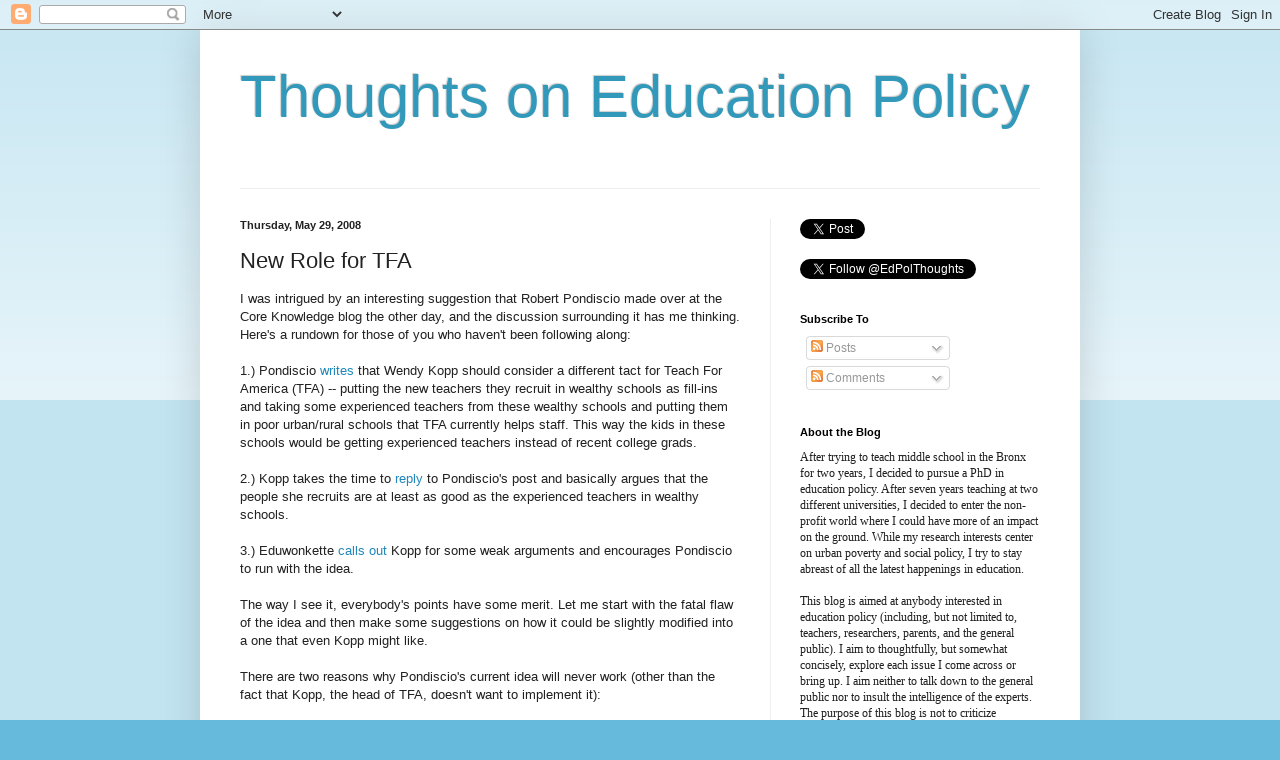

--- FILE ---
content_type: text/html; charset=UTF-8
request_url: http://www.edpolicythoughts.com/2008/05/new-role-for-tfa.html
body_size: 15404
content:
<!DOCTYPE html>
<html class='v2' dir='ltr' lang='en'>
<head>
<link href='https://www.blogger.com/static/v1/widgets/335934321-css_bundle_v2.css' rel='stylesheet' type='text/css'/>
<meta content='width=1100' name='viewport'/>
<meta content='text/html; charset=UTF-8' http-equiv='Content-Type'/>
<meta content='blogger' name='generator'/>
<link href='http://www.edpolicythoughts.com/favicon.ico' rel='icon' type='image/x-icon'/>
<link href='http://www.edpolicythoughts.com/2008/05/new-role-for-tfa.html' rel='canonical'/>
<link rel="alternate" type="application/atom+xml" title="Thoughts on Education Policy - Atom" href="http://www.edpolicythoughts.com/feeds/posts/default" />
<link rel="alternate" type="application/rss+xml" title="Thoughts on Education Policy - RSS" href="http://www.edpolicythoughts.com/feeds/posts/default?alt=rss" />
<link rel="service.post" type="application/atom+xml" title="Thoughts on Education Policy - Atom" href="https://www.blogger.com/feeds/5458172893016186479/posts/default" />

<link rel="alternate" type="application/atom+xml" title="Thoughts on Education Policy - Atom" href="http://www.edpolicythoughts.com/feeds/53480901090534948/comments/default" />
<!--Can't find substitution for tag [blog.ieCssRetrofitLinks]-->
<meta content='http://www.edpolicythoughts.com/2008/05/new-role-for-tfa.html' property='og:url'/>
<meta content='New Role for TFA' property='og:title'/>
<meta content='A topical blog on education policy with insights into the achievement gap, urban poverty, teachers and teaching, charter schools, merit pay, etc.' property='og:description'/>
<title>Thoughts on Education Policy: New Role for TFA</title>
<style id='page-skin-1' type='text/css'><!--
/*
-----------------------------------------------
Blogger Template Style
Name:     Simple
Designer: Blogger
URL:      www.blogger.com
----------------------------------------------- */
/* Content
----------------------------------------------- */
body {
font: normal normal 12px Arial, Tahoma, Helvetica, FreeSans, sans-serif;
color: #222222;
background: #66bbdd none repeat scroll top left;
padding: 0 40px 40px 40px;
}
html body .region-inner {
min-width: 0;
max-width: 100%;
width: auto;
}
h2 {
font-size: 22px;
}
a:link {
text-decoration:none;
color: #2288bb;
}
a:visited {
text-decoration:none;
color: #888888;
}
a:hover {
text-decoration:underline;
color: #33aaff;
}
.body-fauxcolumn-outer .fauxcolumn-inner {
background: transparent url(https://resources.blogblog.com/blogblog/data/1kt/simple/body_gradient_tile_light.png) repeat scroll top left;
_background-image: none;
}
.body-fauxcolumn-outer .cap-top {
position: absolute;
z-index: 1;
height: 400px;
width: 100%;
}
.body-fauxcolumn-outer .cap-top .cap-left {
width: 100%;
background: transparent url(https://resources.blogblog.com/blogblog/data/1kt/simple/gradients_light.png) repeat-x scroll top left;
_background-image: none;
}
.content-outer {
-moz-box-shadow: 0 0 40px rgba(0, 0, 0, .15);
-webkit-box-shadow: 0 0 5px rgba(0, 0, 0, .15);
-goog-ms-box-shadow: 0 0 10px #333333;
box-shadow: 0 0 40px rgba(0, 0, 0, .15);
margin-bottom: 1px;
}
.content-inner {
padding: 10px 10px;
}
.content-inner {
background-color: #ffffff;
}
/* Header
----------------------------------------------- */
.header-outer {
background: transparent none repeat-x scroll 0 -400px;
_background-image: none;
}
.Header h1 {
font: normal normal 60px Arial, Tahoma, Helvetica, FreeSans, sans-serif;
color: #3399bb;
text-shadow: -1px -1px 1px rgba(0, 0, 0, .2);
}
.Header h1 a {
color: #3399bb;
}
.Header .description {
font-size: 140%;
color: #777777;
}
.header-inner .Header .titlewrapper {
padding: 22px 30px;
}
.header-inner .Header .descriptionwrapper {
padding: 0 30px;
}
/* Tabs
----------------------------------------------- */
.tabs-inner .section:first-child {
border-top: 1px solid #eeeeee;
}
.tabs-inner .section:first-child ul {
margin-top: -1px;
border-top: 1px solid #eeeeee;
border-left: 0 solid #eeeeee;
border-right: 0 solid #eeeeee;
}
.tabs-inner .widget ul {
background: #f5f5f5 url(https://resources.blogblog.com/blogblog/data/1kt/simple/gradients_light.png) repeat-x scroll 0 -800px;
_background-image: none;
border-bottom: 1px solid #eeeeee;
margin-top: 0;
margin-left: -30px;
margin-right: -30px;
}
.tabs-inner .widget li a {
display: inline-block;
padding: .6em 1em;
font: normal normal 14px Arial, Tahoma, Helvetica, FreeSans, sans-serif;
color: #999999;
border-left: 1px solid #ffffff;
border-right: 1px solid #eeeeee;
}
.tabs-inner .widget li:first-child a {
border-left: none;
}
.tabs-inner .widget li.selected a, .tabs-inner .widget li a:hover {
color: #000000;
background-color: #eeeeee;
text-decoration: none;
}
/* Columns
----------------------------------------------- */
.main-outer {
border-top: 0 solid #eeeeee;
}
.fauxcolumn-left-outer .fauxcolumn-inner {
border-right: 1px solid #eeeeee;
}
.fauxcolumn-right-outer .fauxcolumn-inner {
border-left: 1px solid #eeeeee;
}
/* Headings
----------------------------------------------- */
div.widget > h2,
div.widget h2.title {
margin: 0 0 1em 0;
font: normal bold 11px Arial, Tahoma, Helvetica, FreeSans, sans-serif;
color: #000000;
}
/* Widgets
----------------------------------------------- */
.widget .zippy {
color: #999999;
text-shadow: 2px 2px 1px rgba(0, 0, 0, .1);
}
.widget .popular-posts ul {
list-style: none;
}
/* Posts
----------------------------------------------- */
h2.date-header {
font: normal bold 11px Arial, Tahoma, Helvetica, FreeSans, sans-serif;
}
.date-header span {
background-color: transparent;
color: #222222;
padding: inherit;
letter-spacing: inherit;
margin: inherit;
}
.main-inner {
padding-top: 30px;
padding-bottom: 30px;
}
.main-inner .column-center-inner {
padding: 0 15px;
}
.main-inner .column-center-inner .section {
margin: 0 15px;
}
.post {
margin: 0 0 25px 0;
}
h3.post-title, .comments h4 {
font: normal normal 22px Arial, Tahoma, Helvetica, FreeSans, sans-serif;
margin: .75em 0 0;
}
.post-body {
font-size: 110%;
line-height: 1.4;
position: relative;
}
.post-body img, .post-body .tr-caption-container, .Profile img, .Image img,
.BlogList .item-thumbnail img {
padding: 2px;
background: #ffffff;
border: 1px solid #eeeeee;
-moz-box-shadow: 1px 1px 5px rgba(0, 0, 0, .1);
-webkit-box-shadow: 1px 1px 5px rgba(0, 0, 0, .1);
box-shadow: 1px 1px 5px rgba(0, 0, 0, .1);
}
.post-body img, .post-body .tr-caption-container {
padding: 5px;
}
.post-body .tr-caption-container {
color: #222222;
}
.post-body .tr-caption-container img {
padding: 0;
background: transparent;
border: none;
-moz-box-shadow: 0 0 0 rgba(0, 0, 0, .1);
-webkit-box-shadow: 0 0 0 rgba(0, 0, 0, .1);
box-shadow: 0 0 0 rgba(0, 0, 0, .1);
}
.post-header {
margin: 0 0 1.5em;
line-height: 1.6;
font-size: 90%;
}
.post-footer {
margin: 20px -2px 0;
padding: 5px 10px;
color: #666666;
background-color: #f9f9f9;
border-bottom: 1px solid #eeeeee;
line-height: 1.6;
font-size: 90%;
}
#comments .comment-author {
padding-top: 1.5em;
border-top: 1px solid #eeeeee;
background-position: 0 1.5em;
}
#comments .comment-author:first-child {
padding-top: 0;
border-top: none;
}
.avatar-image-container {
margin: .2em 0 0;
}
#comments .avatar-image-container img {
border: 1px solid #eeeeee;
}
/* Comments
----------------------------------------------- */
.comments .comments-content .icon.blog-author {
background-repeat: no-repeat;
background-image: url([data-uri]);
}
.comments .comments-content .loadmore a {
border-top: 1px solid #999999;
border-bottom: 1px solid #999999;
}
.comments .comment-thread.inline-thread {
background-color: #f9f9f9;
}
.comments .continue {
border-top: 2px solid #999999;
}
/* Accents
---------------------------------------------- */
.section-columns td.columns-cell {
border-left: 1px solid #eeeeee;
}
.blog-pager {
background: transparent none no-repeat scroll top center;
}
.blog-pager-older-link, .home-link,
.blog-pager-newer-link {
background-color: #ffffff;
padding: 5px;
}
.footer-outer {
border-top: 0 dashed #bbbbbb;
}
/* Mobile
----------------------------------------------- */
body.mobile  {
background-size: auto;
}
.mobile .body-fauxcolumn-outer {
background: transparent none repeat scroll top left;
}
.mobile .body-fauxcolumn-outer .cap-top {
background-size: 100% auto;
}
.mobile .content-outer {
-webkit-box-shadow: 0 0 3px rgba(0, 0, 0, .15);
box-shadow: 0 0 3px rgba(0, 0, 0, .15);
}
.mobile .tabs-inner .widget ul {
margin-left: 0;
margin-right: 0;
}
.mobile .post {
margin: 0;
}
.mobile .main-inner .column-center-inner .section {
margin: 0;
}
.mobile .date-header span {
padding: 0.1em 10px;
margin: 0 -10px;
}
.mobile h3.post-title {
margin: 0;
}
.mobile .blog-pager {
background: transparent none no-repeat scroll top center;
}
.mobile .footer-outer {
border-top: none;
}
.mobile .main-inner, .mobile .footer-inner {
background-color: #ffffff;
}
.mobile-index-contents {
color: #222222;
}
.mobile-link-button {
background-color: #2288bb;
}
.mobile-link-button a:link, .mobile-link-button a:visited {
color: #ffffff;
}
.mobile .tabs-inner .section:first-child {
border-top: none;
}
.mobile .tabs-inner .PageList .widget-content {
background-color: #eeeeee;
color: #000000;
border-top: 1px solid #eeeeee;
border-bottom: 1px solid #eeeeee;
}
.mobile .tabs-inner .PageList .widget-content .pagelist-arrow {
border-left: 1px solid #eeeeee;
}

--></style>
<style id='template-skin-1' type='text/css'><!--
body {
min-width: 880px;
}
.content-outer, .content-fauxcolumn-outer, .region-inner {
min-width: 880px;
max-width: 880px;
_width: 880px;
}
.main-inner .columns {
padding-left: 0px;
padding-right: 300px;
}
.main-inner .fauxcolumn-center-outer {
left: 0px;
right: 300px;
/* IE6 does not respect left and right together */
_width: expression(this.parentNode.offsetWidth -
parseInt("0px") -
parseInt("300px") + 'px');
}
.main-inner .fauxcolumn-left-outer {
width: 0px;
}
.main-inner .fauxcolumn-right-outer {
width: 300px;
}
.main-inner .column-left-outer {
width: 0px;
right: 100%;
margin-left: -0px;
}
.main-inner .column-right-outer {
width: 300px;
margin-right: -300px;
}
#layout {
min-width: 0;
}
#layout .content-outer {
min-width: 0;
width: 800px;
}
#layout .region-inner {
min-width: 0;
width: auto;
}
body#layout div.add_widget {
padding: 8px;
}
body#layout div.add_widget a {
margin-left: 32px;
}
--></style>
<link href='https://www.blogger.com/dyn-css/authorization.css?targetBlogID=5458172893016186479&amp;zx=c2904bb9-d776-413e-aa94-5ba6348728e1' media='none' onload='if(media!=&#39;all&#39;)media=&#39;all&#39;' rel='stylesheet'/><noscript><link href='https://www.blogger.com/dyn-css/authorization.css?targetBlogID=5458172893016186479&amp;zx=c2904bb9-d776-413e-aa94-5ba6348728e1' rel='stylesheet'/></noscript>
<meta name='google-adsense-platform-account' content='ca-host-pub-1556223355139109'/>
<meta name='google-adsense-platform-domain' content='blogspot.com'/>

</head>
<body class='loading variant-pale'>
<div class='navbar section' id='navbar' name='Navbar'><div class='widget Navbar' data-version='1' id='Navbar1'><script type="text/javascript">
    function setAttributeOnload(object, attribute, val) {
      if(window.addEventListener) {
        window.addEventListener('load',
          function(){ object[attribute] = val; }, false);
      } else {
        window.attachEvent('onload', function(){ object[attribute] = val; });
      }
    }
  </script>
<div id="navbar-iframe-container"></div>
<script type="text/javascript" src="https://apis.google.com/js/platform.js"></script>
<script type="text/javascript">
      gapi.load("gapi.iframes:gapi.iframes.style.bubble", function() {
        if (gapi.iframes && gapi.iframes.getContext) {
          gapi.iframes.getContext().openChild({
              url: 'https://www.blogger.com/navbar/5458172893016186479?po\x3d53480901090534948\x26origin\x3dhttp://www.edpolicythoughts.com',
              where: document.getElementById("navbar-iframe-container"),
              id: "navbar-iframe"
          });
        }
      });
    </script><script type="text/javascript">
(function() {
var script = document.createElement('script');
script.type = 'text/javascript';
script.src = '//pagead2.googlesyndication.com/pagead/js/google_top_exp.js';
var head = document.getElementsByTagName('head')[0];
if (head) {
head.appendChild(script);
}})();
</script>
</div></div>
<div class='body-fauxcolumns'>
<div class='fauxcolumn-outer body-fauxcolumn-outer'>
<div class='cap-top'>
<div class='cap-left'></div>
<div class='cap-right'></div>
</div>
<div class='fauxborder-left'>
<div class='fauxborder-right'></div>
<div class='fauxcolumn-inner'>
</div>
</div>
<div class='cap-bottom'>
<div class='cap-left'></div>
<div class='cap-right'></div>
</div>
</div>
</div>
<div class='content'>
<div class='content-fauxcolumns'>
<div class='fauxcolumn-outer content-fauxcolumn-outer'>
<div class='cap-top'>
<div class='cap-left'></div>
<div class='cap-right'></div>
</div>
<div class='fauxborder-left'>
<div class='fauxborder-right'></div>
<div class='fauxcolumn-inner'>
</div>
</div>
<div class='cap-bottom'>
<div class='cap-left'></div>
<div class='cap-right'></div>
</div>
</div>
</div>
<div class='content-outer'>
<div class='content-cap-top cap-top'>
<div class='cap-left'></div>
<div class='cap-right'></div>
</div>
<div class='fauxborder-left content-fauxborder-left'>
<div class='fauxborder-right content-fauxborder-right'></div>
<div class='content-inner'>
<header>
<div class='header-outer'>
<div class='header-cap-top cap-top'>
<div class='cap-left'></div>
<div class='cap-right'></div>
</div>
<div class='fauxborder-left header-fauxborder-left'>
<div class='fauxborder-right header-fauxborder-right'></div>
<div class='region-inner header-inner'>
<div class='header section' id='header' name='Header'><div class='widget Header' data-version='1' id='Header1'>
<div id='header-inner'>
<div class='titlewrapper'>
<h1 class='title'>
<a href='http://www.edpolicythoughts.com/'>
Thoughts on Education Policy
</a>
</h1>
</div>
<div class='descriptionwrapper'>
<p class='description'><span>
</span></p>
</div>
</div>
</div></div>
</div>
</div>
<div class='header-cap-bottom cap-bottom'>
<div class='cap-left'></div>
<div class='cap-right'></div>
</div>
</div>
</header>
<div class='tabs-outer'>
<div class='tabs-cap-top cap-top'>
<div class='cap-left'></div>
<div class='cap-right'></div>
</div>
<div class='fauxborder-left tabs-fauxborder-left'>
<div class='fauxborder-right tabs-fauxborder-right'></div>
<div class='region-inner tabs-inner'>
<div class='tabs no-items section' id='crosscol' name='Cross-Column'></div>
<div class='tabs no-items section' id='crosscol-overflow' name='Cross-Column 2'></div>
</div>
</div>
<div class='tabs-cap-bottom cap-bottom'>
<div class='cap-left'></div>
<div class='cap-right'></div>
</div>
</div>
<div class='main-outer'>
<div class='main-cap-top cap-top'>
<div class='cap-left'></div>
<div class='cap-right'></div>
</div>
<div class='fauxborder-left main-fauxborder-left'>
<div class='fauxborder-right main-fauxborder-right'></div>
<div class='region-inner main-inner'>
<div class='columns fauxcolumns'>
<div class='fauxcolumn-outer fauxcolumn-center-outer'>
<div class='cap-top'>
<div class='cap-left'></div>
<div class='cap-right'></div>
</div>
<div class='fauxborder-left'>
<div class='fauxborder-right'></div>
<div class='fauxcolumn-inner'>
</div>
</div>
<div class='cap-bottom'>
<div class='cap-left'></div>
<div class='cap-right'></div>
</div>
</div>
<div class='fauxcolumn-outer fauxcolumn-left-outer'>
<div class='cap-top'>
<div class='cap-left'></div>
<div class='cap-right'></div>
</div>
<div class='fauxborder-left'>
<div class='fauxborder-right'></div>
<div class='fauxcolumn-inner'>
</div>
</div>
<div class='cap-bottom'>
<div class='cap-left'></div>
<div class='cap-right'></div>
</div>
</div>
<div class='fauxcolumn-outer fauxcolumn-right-outer'>
<div class='cap-top'>
<div class='cap-left'></div>
<div class='cap-right'></div>
</div>
<div class='fauxborder-left'>
<div class='fauxborder-right'></div>
<div class='fauxcolumn-inner'>
</div>
</div>
<div class='cap-bottom'>
<div class='cap-left'></div>
<div class='cap-right'></div>
</div>
</div>
<!-- corrects IE6 width calculation -->
<div class='columns-inner'>
<div class='column-center-outer'>
<div class='column-center-inner'>
<div class='main section' id='main' name='Main'><div class='widget Blog' data-version='1' id='Blog1'>
<div class='blog-posts hfeed'>

          <div class="date-outer">
        
<h2 class='date-header'><span>Thursday, May 29, 2008</span></h2>

          <div class="date-posts">
        
<div class='post-outer'>
<div class='post hentry uncustomized-post-template' itemprop='blogPost' itemscope='itemscope' itemtype='http://schema.org/BlogPosting'>
<meta content='5458172893016186479' itemprop='blogId'/>
<meta content='53480901090534948' itemprop='postId'/>
<a name='53480901090534948'></a>
<h3 class='post-title entry-title' itemprop='name'>
New Role for TFA
</h3>
<div class='post-header'>
<div class='post-header-line-1'></div>
</div>
<div class='post-body entry-content' id='post-body-53480901090534948' itemprop='description articleBody'>
I was intrigued by an interesting suggestion that Robert Pondiscio made over at the Core Knowledge blog the other day, and the discussion surrounding it has me thinking.  Here's a rundown for those of you who haven't been following along:<br /><br />1.) Pondiscio <a href="http://www.coreknowledge.org/blog/2008/05/22/a-memo-to-wendy-kopp/">writes</a> that Wendy Kopp should consider a different tact for Teach For America (TFA) -- putting the new teachers they recruit in wealthy schools as fill-ins and taking some experienced teachers from these wealthy schools and putting them in poor urban/rural schools that TFA currently helps staff.  This way the kids in these schools would be getting experienced teachers instead of recent college grads.<br /><br />2.) Kopp takes the time to<a href="http://www.coreknowledge.org/blog/2008/05/27/wendy-kopp-responds/"> reply</a> to Pondiscio's post and basically argues that the people she recruits are at least as good as the experienced teachers in wealthy schools.<br /><br />3.) Eduwonkette <a href="http://blogs.edweek.org/edweek/eduwonkette/2008/05/kopp_out.html">calls out</a> Kopp for some weak arguments and encourages Pondiscio to run with the idea.<br /><br />The way I see it, everybody's points have some merit.  Let me start with the fatal flaw of the idea and then make some suggestions on how it could be slightly modified into a one that even Kopp might like.<br /><br />There are two reasons why Pondiscio's current idea will never work (other than the fact that Kopp, the head of TFA, doesn't want to implement it):<br /><br />1.) Very few of the people who currently apply to TFA will volunteer to go serve in a wealthy suburban school as a placeholder while the experienced teacher from that school spends two years in a high-poverty school.  I might be wrong about this, but I think the biggest draw of TFA and similar programs is the chance to make the world a better place.  I'm willing to bet that almost every new TFA enrollee plans on transforming their class (if not the school) ala "Dangerous Minds," "Stand and Deliver," "Freedom Writers," etc.  Serving in the suburbs for two years just doesn't have the same allure or romanticism.<br /><br />2.) Wealthy suburban schools wouldn't hire uncertified TFA enrollees with no classroom experience.  Many of these schools get hundreds of applicants for each open position and very few would have any problem finding a teacher they find qualified, motivated, and experienced to fill in for their teacher who's jaunting off to help save the world for a couple years.<br /><br />That said, I still like the idea.  I think Kopp was wrong to, essentially, summarily dismiss it.  I'm maybe most disappointed in the fact that she cited a <a href="http://www.edpolicythoughts.com/2008/04/how-good-are-teach-for-america-teachers.html">flawed study</a> as definitive evidence that TFA shouldn't make any changes.  Here are the tweaks I would make to the idea:<br /><br />1.) For the reasons above I'd scrap the exchange part of the program.  Why not recruit both recent college grads <span style="font-style: italic;">and</span> experienced teachers to serve in underprivileged schools?<br /><br />2.) I'd create a separate branch of TFA for experienced teachers.  Similar to the Jennifer Steinberger Pease's idea of an "urban teaching corps" that I <a href="http://www.edpolicythoughts.com/2008/03/urban-teaching-corps.html">discussed earlier</a>.<br /><br />3.) I'd find some sort of incentive to draw these teachers into serving in these schools for 2+ years.  TFA is quite adept at fundraising, so maybe they could raise some money for bonuses or something.  I have little doubt that they could find a few thousand mid-career teachers to sign up to spend 2 years doing some community service if they pitched it correctly, could somehow guarantee them a job in their home district when/if they finished, and had some sort of incentive to boot.<br /><br />TFA prides itself on its ability to select and train high-quality individuals and teachers.  I see no reason why they couldn't do this with experienced teachers as well as recent college grads.  If TFA is serious about upgrading high-poverty schools I think this is an idea they need to get behind.
<div style='clear: both;'></div>
</div>
<div class='post-footer'>
<div class='post-footer-line post-footer-line-1'>
<span class='post-author vcard'>
</span>
<span class='post-timestamp'>
at
<meta content='http://www.edpolicythoughts.com/2008/05/new-role-for-tfa.html' itemprop='url'/>
<a class='timestamp-link' href='http://www.edpolicythoughts.com/2008/05/new-role-for-tfa.html' rel='bookmark' title='permanent link'><abbr class='published' itemprop='datePublished' title='2008-05-29T11:26:00-04:00'>11:26&#8239;AM</abbr></a>
</span>
<span class='post-comment-link'>
</span>
<span class='post-icons'>
<span class='item-action'>
<a href='https://www.blogger.com/email-post/5458172893016186479/53480901090534948' title='Email Post'>
<img alt='' class='icon-action' height='13' src='https://resources.blogblog.com/img/icon18_email.gif' width='18'/>
</a>
</span>
<span class='item-control blog-admin pid-1822479710'>
<a href='https://www.blogger.com/post-edit.g?blogID=5458172893016186479&postID=53480901090534948&from=pencil' title='Edit Post'>
<img alt='' class='icon-action' height='18' src='https://resources.blogblog.com/img/icon18_edit_allbkg.gif' width='18'/>
</a>
</span>
</span>
<div class='post-share-buttons goog-inline-block'>
<a class='goog-inline-block share-button sb-email' href='https://www.blogger.com/share-post.g?blogID=5458172893016186479&postID=53480901090534948&target=email' target='_blank' title='Email This'><span class='share-button-link-text'>Email This</span></a><a class='goog-inline-block share-button sb-blog' href='https://www.blogger.com/share-post.g?blogID=5458172893016186479&postID=53480901090534948&target=blog' onclick='window.open(this.href, "_blank", "height=270,width=475"); return false;' target='_blank' title='BlogThis!'><span class='share-button-link-text'>BlogThis!</span></a><a class='goog-inline-block share-button sb-twitter' href='https://www.blogger.com/share-post.g?blogID=5458172893016186479&postID=53480901090534948&target=twitter' target='_blank' title='Share to X'><span class='share-button-link-text'>Share to X</span></a><a class='goog-inline-block share-button sb-facebook' href='https://www.blogger.com/share-post.g?blogID=5458172893016186479&postID=53480901090534948&target=facebook' onclick='window.open(this.href, "_blank", "height=430,width=640"); return false;' target='_blank' title='Share to Facebook'><span class='share-button-link-text'>Share to Facebook</span></a><a class='goog-inline-block share-button sb-pinterest' href='https://www.blogger.com/share-post.g?blogID=5458172893016186479&postID=53480901090534948&target=pinterest' target='_blank' title='Share to Pinterest'><span class='share-button-link-text'>Share to Pinterest</span></a>
</div>
</div>
<div class='post-footer-line post-footer-line-2'>
<span class='post-labels'>
Labels:
<a href='http://www.edpolicythoughts.com/search/label/alternative%20certification' rel='tag'>alternative certification</a>,
<a href='http://www.edpolicythoughts.com/search/label/new%20ideas' rel='tag'>new ideas</a>
</span>
</div>
<div class='post-footer-line post-footer-line-3'>
<span class='post-location'>
</span>
</div>
</div>
</div>
<div class='comments' id='comments'>
<a name='comments'></a>
<h4>No comments:</h4>
<div id='Blog1_comments-block-wrapper'>
<dl class='avatar-comment-indent' id='comments-block'>
</dl>
</div>
<p class='comment-footer'>
<a href='https://www.blogger.com/comment/fullpage/post/5458172893016186479/53480901090534948' onclick=''>Post a Comment</a>
</p>
</div>
</div>

        </div></div>
      
</div>
<div class='blog-pager' id='blog-pager'>
<span id='blog-pager-newer-link'>
<a class='blog-pager-newer-link' href='http://www.edpolicythoughts.com/2008/05/defending-indefensible.html' id='Blog1_blog-pager-newer-link' title='Newer Post'>Newer Post</a>
</span>
<span id='blog-pager-older-link'>
<a class='blog-pager-older-link' href='http://www.edpolicythoughts.com/2008/05/three-months.html' id='Blog1_blog-pager-older-link' title='Older Post'>Older Post</a>
</span>
<a class='home-link' href='http://www.edpolicythoughts.com/'>Home</a>
</div>
<div class='clear'></div>
<div class='post-feeds'>
<div class='feed-links'>
Subscribe to:
<a class='feed-link' href='http://www.edpolicythoughts.com/feeds/53480901090534948/comments/default' target='_blank' type='application/atom+xml'>Post Comments (Atom)</a>
</div>
</div>
</div></div>
</div>
</div>
<div class='column-left-outer'>
<div class='column-left-inner'>
<aside>
</aside>
</div>
</div>
<div class='column-right-outer'>
<div class='column-right-inner'>
<aside>
<div class='sidebar section' id='sidebar-right-1'><div class='widget HTML' data-version='1' id='HTML2'>
<div class='widget-content'>
<a href="https://twitter.com/share" class="twitter-share-button" data-via="EdPolThoughts">Tweet</a>
<script>!function(d,s,id){var js,fjs=d.getElementsByTagName(s)[0];if(!d.getElementById(id)){js=d.createElement(s);js.id=id;js.src="//platform.twitter.com/widgets.js";fjs.parentNode.insertBefore(js,fjs);}}(document,"script","twitter-wjs");</script><br />
<div>
<br /></div>
<div>

<a href="https://twitter.com/EdPolThoughts" class="twitter-follow-button" data-show-count="false">Follow @EdPolThoughts</a>
<script>!function(d,s,id){var js,fjs=d.getElementsByTagName(s)[0];if(!d.getElementById(id)){js=d.createElement(s);js.id=id;js.src="//platform.twitter.com/widgets.js";fjs.parentNode.insertBefore(js,fjs);}}(document,"script","twitter-wjs");</script></div>
</div>
<div class='clear'></div>
</div><div class='widget Subscribe' data-version='1' id='Subscribe1'>
<div style='white-space:nowrap'>
<h2 class='title'>Subscribe To</h2>
<div class='widget-content'>
<div class='subscribe-wrapper subscribe-type-POST'>
<div class='subscribe expanded subscribe-type-POST' id='SW_READER_LIST_Subscribe1POST' style='display:none;'>
<div class='top'>
<span class='inner' onclick='return(_SW_toggleReaderList(event, "Subscribe1POST"));'>
<img class='subscribe-dropdown-arrow' src='https://resources.blogblog.com/img/widgets/arrow_dropdown.gif'/>
<img align='absmiddle' alt='' border='0' class='feed-icon' src='https://resources.blogblog.com/img/icon_feed12.png'/>
Posts
</span>
<div class='feed-reader-links'>
<a class='feed-reader-link' href='https://www.netvibes.com/subscribe.php?url=http%3A%2F%2Fwww.edpolicythoughts.com%2Ffeeds%2Fposts%2Fdefault' target='_blank'>
<img src='https://resources.blogblog.com/img/widgets/subscribe-netvibes.png'/>
</a>
<a class='feed-reader-link' href='https://add.my.yahoo.com/content?url=http%3A%2F%2Fwww.edpolicythoughts.com%2Ffeeds%2Fposts%2Fdefault' target='_blank'>
<img src='https://resources.blogblog.com/img/widgets/subscribe-yahoo.png'/>
</a>
<a class='feed-reader-link' href='http://www.edpolicythoughts.com/feeds/posts/default' target='_blank'>
<img align='absmiddle' class='feed-icon' src='https://resources.blogblog.com/img/icon_feed12.png'/>
                  Atom
                </a>
</div>
</div>
<div class='bottom'></div>
</div>
<div class='subscribe' id='SW_READER_LIST_CLOSED_Subscribe1POST' onclick='return(_SW_toggleReaderList(event, "Subscribe1POST"));'>
<div class='top'>
<span class='inner'>
<img class='subscribe-dropdown-arrow' src='https://resources.blogblog.com/img/widgets/arrow_dropdown.gif'/>
<span onclick='return(_SW_toggleReaderList(event, "Subscribe1POST"));'>
<img align='absmiddle' alt='' border='0' class='feed-icon' src='https://resources.blogblog.com/img/icon_feed12.png'/>
Posts
</span>
</span>
</div>
<div class='bottom'></div>
</div>
</div>
<div class='subscribe-wrapper subscribe-type-PER_POST'>
<div class='subscribe expanded subscribe-type-PER_POST' id='SW_READER_LIST_Subscribe1PER_POST' style='display:none;'>
<div class='top'>
<span class='inner' onclick='return(_SW_toggleReaderList(event, "Subscribe1PER_POST"));'>
<img class='subscribe-dropdown-arrow' src='https://resources.blogblog.com/img/widgets/arrow_dropdown.gif'/>
<img align='absmiddle' alt='' border='0' class='feed-icon' src='https://resources.blogblog.com/img/icon_feed12.png'/>
Comments
</span>
<div class='feed-reader-links'>
<a class='feed-reader-link' href='https://www.netvibes.com/subscribe.php?url=http%3A%2F%2Fwww.edpolicythoughts.com%2Ffeeds%2F53480901090534948%2Fcomments%2Fdefault' target='_blank'>
<img src='https://resources.blogblog.com/img/widgets/subscribe-netvibes.png'/>
</a>
<a class='feed-reader-link' href='https://add.my.yahoo.com/content?url=http%3A%2F%2Fwww.edpolicythoughts.com%2Ffeeds%2F53480901090534948%2Fcomments%2Fdefault' target='_blank'>
<img src='https://resources.blogblog.com/img/widgets/subscribe-yahoo.png'/>
</a>
<a class='feed-reader-link' href='http://www.edpolicythoughts.com/feeds/53480901090534948/comments/default' target='_blank'>
<img align='absmiddle' class='feed-icon' src='https://resources.blogblog.com/img/icon_feed12.png'/>
                  Atom
                </a>
</div>
</div>
<div class='bottom'></div>
</div>
<div class='subscribe' id='SW_READER_LIST_CLOSED_Subscribe1PER_POST' onclick='return(_SW_toggleReaderList(event, "Subscribe1PER_POST"));'>
<div class='top'>
<span class='inner'>
<img class='subscribe-dropdown-arrow' src='https://resources.blogblog.com/img/widgets/arrow_dropdown.gif'/>
<span onclick='return(_SW_toggleReaderList(event, "Subscribe1PER_POST"));'>
<img align='absmiddle' alt='' border='0' class='feed-icon' src='https://resources.blogblog.com/img/icon_feed12.png'/>
Comments
</span>
</span>
</div>
<div class='bottom'></div>
</div>
</div>
<div style='clear:both'></div>
</div>
</div>
<div class='clear'></div>
</div><div class='widget Text' data-version='1' id='Text1'>
<h2 class='title'>About the Blog</h2>
<div class='widget-content'>
<div><span style="font-family:Georgia, serif;">After trying to teach middle school in the Bronx for two years, I decided to pursue a PhD in education policy. After seven years teaching at two different universities, I decided to enter the non-profit world where I could have more of an impact on the ground. While my research interests center on urban poverty and social policy, I try to stay abreast of all the latest happenings in education.</span></div><div style="font-family: Georgia, serif; font-size: 100%; font-style: normal; font-variant-caps: normal; font-variant-ligatures: normal; font-weight: normal;"><br /></div><span style="font-family:Georgia, serif;"><span style="font-size: 100%;">This blog is aimed at anybody interested in education policy (including, but not limited to, teachers, researchers, parents, and the general public).  I aim to thoughtfully, but somewhat concisely, explore each issue I come across or bring up.  I aim neither to talk down to the general public nor to insult the intelligence of the experts.  The purpose of this blog is not to criticize individuals; it is to stir thought. The purpose of this blog is also (usually) not to take sides or push a certain point of view but, rather, to productively contribute to the discussion surrounding each topic. Any opinions are purely my own and do not represent the views of my employer in any way.</span></span><br />
</div>
<div class='clear'></div>
</div><div class='widget LinkList' data-version='1' id='LinkList4'>
<h2>Ed Policy Blogs</h2>
<div class='widget-content'>
<ul>
<li><a href='http://ny.chalkbeat.org/'>Chalkbeat NY</a></li>
<li><a href='http://educationnext.org/edblog/'>Ed Next</a></li>
<li><a href='http://www.eduwonk.com/'>Eduwonk</a></li>
<li><a href='http://edexcellence.net/blog-types/flypaper'>Flypaper</a></li>
<li><a href='http://educationpolicy.air.org/blog/'>InformED (AIR)</a></li>
<li><a href='http://blogs.edweek.org/edweek/inside-school-research/'>Inside School Research</a></li>
<li><a href='http://shermandorn.com/wordpress/'>Sherman Dorn</a></li>
<li><a href='http://www.washingtonpost.com/blogs/answer-sheet'>The Answer Sheet</a></li>
<li><a href='http://www.educatedreporter.com/'>The Educated Reporter</a></li>
<li><a href='http://www.thisweekineducation.com/'>This Week in Education</a></li>
</ul>
<div class='clear'></div>
</div>
</div><div class='widget LinkList' data-version='1' id='LinkList7'>
<h2>Latest Research</h2>
<div class='widget-content'>
<ul>
<li><a href='https://edworkingpapers.com/'>EdWorkingPapers</a></li>
<li><a href='http://www.aera.net/Newsroom/TrendingResearchTopics'>Trending Research Topics (AERA)</a></li>
<li><a href='http://www.nber.org/new.html#latest'>NBER Working Papers</a></li>
<li><a href='http://www.russellsage.org/blog'>RSF Review</a></li>
</ul>
<div class='clear'></div>
</div>
</div><div class='widget LinkList' data-version='1' id='LinkList3'>
<h2>Blogs By Teachers</h2>
<div class='widget-content'>
<ul>
<li><a href='http://a-teachers-view.blogspot.com/'>A Teacher's View</a></li>
<li><a href='http://larryferlazzo.edublogs.org/'>Larry Ferlazzo</a></li>
</ul>
<div class='clear'></div>
</div>
</div><div class='widget LinkList' data-version='1' id='LinkList1'>
<h2>Education Links</h2>
<div class='widget-content'>
<ul>
<li><a href='http://www.edweek.org/ew/index.html'>Education Week</a></li>
<li><a href='http://www.nytimes.com/pages/education/index.html'>NY Times Education News</a></li>
<li><a href='http://www.washingtonpost.com/local/education'>WaPo Education News</a></li>
</ul>
<div class='clear'></div>
</div>
</div><div class='widget LinkList' data-version='1' id='LinkList5'>
<h2>Other Cool Stuff</h2>
<div class='widget-content'>
<ul>
<li><a href='http://www.economist.com/blogs/democracyinamerica/'>Democracy in America (Economist)</a></li>
<li><a href='https://www.irp.wisc.edu/resource_type/fast-focus/'>Fast Focus (Wisconsin)</a></li>
<li><a href='http://http://www.fivethirtyeight.com/'>FiveThirtyEight</a></li>
<li><a href='https://inequality.stanford.edu/publications/pathways/all'>Pathways (Stanford)</a></li>
<li><a href='http://www.piratesprospects.com/'>Pirates Prospects</a></li>
<li><a href='http://contexts.org/socimages/'>Sociological Images</a></li>
<li><a href='https://www.nytimes.com/section/upshot'>TheUpshot (NYT)</a></li>
</ul>
<div class='clear'></div>
</div>
</div><div class='widget Text' data-version='1' id='Text2'>
<h2 class='title'>E-Mail</h2>
<div class='widget-content'>
corey[at]edpolicythoughts.com<br /><div><br /></div><div>No ads or paid links will be placed on this website, so please don't ask.</div>
</div>
<div class='clear'></div>
</div><div class='widget LinkList' data-version='1' id='LinkList2'>
<h2>Most Popular Posts</h2>
<div class='widget-content'>
<ul>
<li><a href='http://www.edpolicythoughts.com/2008/06/home-vs-school-influence.html'>Home vs. School Influence</a></li>
<li><a href='http://www.edpolicythoughts.com/2008/04/are-teachers-professionals.html'>Are Teachers Professionals?</a></li>
<li><a href='http://www.edpolicythoughts.com/2008/03/most-compelling-argument-against-nclb.html'>The Most Compelling Argument Against NCLB</a></li>
<li><a href='http://www.edpolicythoughts.com/2009/02/urban-vs-suburban-teachers.html'>Urban vs. Suburban Teachers</a></li>
<li><a href='http://www.edpolicythoughts.com/2008/04/limitations-of-research-and-headlines.html'>Limitations of Research and Headlines that Ignore Them</a></li>
<li><a href='http://www.edpolicythoughts.com/2008/10/biggest-problem-with-schools-tradition.html'>The Biggest Problem with Schools: Tradition</a></li>
<li><a href='http://www.edpolicythoughts.com/2008/08/book-review-sweating-small-stuff.html'>Book Review: Sweating the Small Stuff</a></li>
</ul>
<div class='clear'></div>
</div>
</div><div class='widget LinkList' data-version='1' id='LinkList6'>
<h2>My Favorite Posts</h2>
<div class='widget-content'>
<ul>
<li><a href='http://www.edpolicythoughts.com/2010/09/first-day-of-school-where-are-you.html'>1st day of school: Where are You?</a></li>
<li><a href='http://www.edpolicythoughts.com/2009/01/sunday-commentary-excuses-defeatists.html'>Excuses, Defeatists, and the Reality of Low achievement</a></li>
<li><a href='http://www.edpolicythoughts.com/2009/08/letter-principal-should-never-receive.html'>A Letter a Principal Should Never Recieve</a></li>
<li><a href='http://www.edpolicythoughts.com/2009/03/sunday-commentary-why-im-better-swim.html'>Why I'm a better swim coach than teacher</a></li>
<li><a href='http://www.edpolicythoughts.com/2008/06/home-vs-school-influence.html'>Home vs. School Influence</a></li>
</ul>
<div class='clear'></div>
</div>
</div><div class='widget BlogArchive' data-version='1' id='BlogArchive1'>
<h2>Blog Archive</h2>
<div class='widget-content'>
<div id='ArchiveList'>
<div id='BlogArchive1_ArchiveList'>
<ul class='hierarchy'>
<li class='archivedate collapsed'>
<a class='toggle' href='javascript:void(0)'>
<span class='zippy'>

        &#9658;&#160;
      
</span>
</a>
<a class='post-count-link' href='http://www.edpolicythoughts.com/2017/'>
2017
</a>
<span class='post-count' dir='ltr'>(2)</span>
<ul class='hierarchy'>
<li class='archivedate collapsed'>
<a class='toggle' href='javascript:void(0)'>
<span class='zippy'>

        &#9658;&#160;
      
</span>
</a>
<a class='post-count-link' href='http://www.edpolicythoughts.com/2017/04/'>
April
</a>
<span class='post-count' dir='ltr'>(1)</span>
</li>
</ul>
<ul class='hierarchy'>
<li class='archivedate collapsed'>
<a class='toggle' href='javascript:void(0)'>
<span class='zippy'>

        &#9658;&#160;
      
</span>
</a>
<a class='post-count-link' href='http://www.edpolicythoughts.com/2017/01/'>
January
</a>
<span class='post-count' dir='ltr'>(1)</span>
</li>
</ul>
</li>
</ul>
<ul class='hierarchy'>
<li class='archivedate collapsed'>
<a class='toggle' href='javascript:void(0)'>
<span class='zippy'>

        &#9658;&#160;
      
</span>
</a>
<a class='post-count-link' href='http://www.edpolicythoughts.com/2014/'>
2014
</a>
<span class='post-count' dir='ltr'>(12)</span>
<ul class='hierarchy'>
<li class='archivedate collapsed'>
<a class='toggle' href='javascript:void(0)'>
<span class='zippy'>

        &#9658;&#160;
      
</span>
</a>
<a class='post-count-link' href='http://www.edpolicythoughts.com/2014/03/'>
March
</a>
<span class='post-count' dir='ltr'>(5)</span>
</li>
</ul>
<ul class='hierarchy'>
<li class='archivedate collapsed'>
<a class='toggle' href='javascript:void(0)'>
<span class='zippy'>

        &#9658;&#160;
      
</span>
</a>
<a class='post-count-link' href='http://www.edpolicythoughts.com/2014/02/'>
February
</a>
<span class='post-count' dir='ltr'>(7)</span>
</li>
</ul>
</li>
</ul>
<ul class='hierarchy'>
<li class='archivedate collapsed'>
<a class='toggle' href='javascript:void(0)'>
<span class='zippy'>

        &#9658;&#160;
      
</span>
</a>
<a class='post-count-link' href='http://www.edpolicythoughts.com/2013/'>
2013
</a>
<span class='post-count' dir='ltr'>(3)</span>
<ul class='hierarchy'>
<li class='archivedate collapsed'>
<a class='toggle' href='javascript:void(0)'>
<span class='zippy'>

        &#9658;&#160;
      
</span>
</a>
<a class='post-count-link' href='http://www.edpolicythoughts.com/2013/04/'>
April
</a>
<span class='post-count' dir='ltr'>(1)</span>
</li>
</ul>
<ul class='hierarchy'>
<li class='archivedate collapsed'>
<a class='toggle' href='javascript:void(0)'>
<span class='zippy'>

        &#9658;&#160;
      
</span>
</a>
<a class='post-count-link' href='http://www.edpolicythoughts.com/2013/02/'>
February
</a>
<span class='post-count' dir='ltr'>(2)</span>
</li>
</ul>
</li>
</ul>
<ul class='hierarchy'>
<li class='archivedate collapsed'>
<a class='toggle' href='javascript:void(0)'>
<span class='zippy'>

        &#9658;&#160;
      
</span>
</a>
<a class='post-count-link' href='http://www.edpolicythoughts.com/2012/'>
2012
</a>
<span class='post-count' dir='ltr'>(24)</span>
<ul class='hierarchy'>
<li class='archivedate collapsed'>
<a class='toggle' href='javascript:void(0)'>
<span class='zippy'>

        &#9658;&#160;
      
</span>
</a>
<a class='post-count-link' href='http://www.edpolicythoughts.com/2012/10/'>
October
</a>
<span class='post-count' dir='ltr'>(5)</span>
</li>
</ul>
<ul class='hierarchy'>
<li class='archivedate collapsed'>
<a class='toggle' href='javascript:void(0)'>
<span class='zippy'>

        &#9658;&#160;
      
</span>
</a>
<a class='post-count-link' href='http://www.edpolicythoughts.com/2012/09/'>
September
</a>
<span class='post-count' dir='ltr'>(8)</span>
</li>
</ul>
<ul class='hierarchy'>
<li class='archivedate collapsed'>
<a class='toggle' href='javascript:void(0)'>
<span class='zippy'>

        &#9658;&#160;
      
</span>
</a>
<a class='post-count-link' href='http://www.edpolicythoughts.com/2012/03/'>
March
</a>
<span class='post-count' dir='ltr'>(2)</span>
</li>
</ul>
<ul class='hierarchy'>
<li class='archivedate collapsed'>
<a class='toggle' href='javascript:void(0)'>
<span class='zippy'>

        &#9658;&#160;
      
</span>
</a>
<a class='post-count-link' href='http://www.edpolicythoughts.com/2012/02/'>
February
</a>
<span class='post-count' dir='ltr'>(4)</span>
</li>
</ul>
<ul class='hierarchy'>
<li class='archivedate collapsed'>
<a class='toggle' href='javascript:void(0)'>
<span class='zippy'>

        &#9658;&#160;
      
</span>
</a>
<a class='post-count-link' href='http://www.edpolicythoughts.com/2012/01/'>
January
</a>
<span class='post-count' dir='ltr'>(5)</span>
</li>
</ul>
</li>
</ul>
<ul class='hierarchy'>
<li class='archivedate collapsed'>
<a class='toggle' href='javascript:void(0)'>
<span class='zippy'>

        &#9658;&#160;
      
</span>
</a>
<a class='post-count-link' href='http://www.edpolicythoughts.com/2011/'>
2011
</a>
<span class='post-count' dir='ltr'>(30)</span>
<ul class='hierarchy'>
<li class='archivedate collapsed'>
<a class='toggle' href='javascript:void(0)'>
<span class='zippy'>

        &#9658;&#160;
      
</span>
</a>
<a class='post-count-link' href='http://www.edpolicythoughts.com/2011/12/'>
December
</a>
<span class='post-count' dir='ltr'>(1)</span>
</li>
</ul>
<ul class='hierarchy'>
<li class='archivedate collapsed'>
<a class='toggle' href='javascript:void(0)'>
<span class='zippy'>

        &#9658;&#160;
      
</span>
</a>
<a class='post-count-link' href='http://www.edpolicythoughts.com/2011/11/'>
November
</a>
<span class='post-count' dir='ltr'>(1)</span>
</li>
</ul>
<ul class='hierarchy'>
<li class='archivedate collapsed'>
<a class='toggle' href='javascript:void(0)'>
<span class='zippy'>

        &#9658;&#160;
      
</span>
</a>
<a class='post-count-link' href='http://www.edpolicythoughts.com/2011/10/'>
October
</a>
<span class='post-count' dir='ltr'>(3)</span>
</li>
</ul>
<ul class='hierarchy'>
<li class='archivedate collapsed'>
<a class='toggle' href='javascript:void(0)'>
<span class='zippy'>

        &#9658;&#160;
      
</span>
</a>
<a class='post-count-link' href='http://www.edpolicythoughts.com/2011/08/'>
August
</a>
<span class='post-count' dir='ltr'>(1)</span>
</li>
</ul>
<ul class='hierarchy'>
<li class='archivedate collapsed'>
<a class='toggle' href='javascript:void(0)'>
<span class='zippy'>

        &#9658;&#160;
      
</span>
</a>
<a class='post-count-link' href='http://www.edpolicythoughts.com/2011/07/'>
July
</a>
<span class='post-count' dir='ltr'>(3)</span>
</li>
</ul>
<ul class='hierarchy'>
<li class='archivedate collapsed'>
<a class='toggle' href='javascript:void(0)'>
<span class='zippy'>

        &#9658;&#160;
      
</span>
</a>
<a class='post-count-link' href='http://www.edpolicythoughts.com/2011/06/'>
June
</a>
<span class='post-count' dir='ltr'>(8)</span>
</li>
</ul>
<ul class='hierarchy'>
<li class='archivedate collapsed'>
<a class='toggle' href='javascript:void(0)'>
<span class='zippy'>

        &#9658;&#160;
      
</span>
</a>
<a class='post-count-link' href='http://www.edpolicythoughts.com/2011/04/'>
April
</a>
<span class='post-count' dir='ltr'>(1)</span>
</li>
</ul>
<ul class='hierarchy'>
<li class='archivedate collapsed'>
<a class='toggle' href='javascript:void(0)'>
<span class='zippy'>

        &#9658;&#160;
      
</span>
</a>
<a class='post-count-link' href='http://www.edpolicythoughts.com/2011/03/'>
March
</a>
<span class='post-count' dir='ltr'>(3)</span>
</li>
</ul>
<ul class='hierarchy'>
<li class='archivedate collapsed'>
<a class='toggle' href='javascript:void(0)'>
<span class='zippy'>

        &#9658;&#160;
      
</span>
</a>
<a class='post-count-link' href='http://www.edpolicythoughts.com/2011/02/'>
February
</a>
<span class='post-count' dir='ltr'>(4)</span>
</li>
</ul>
<ul class='hierarchy'>
<li class='archivedate collapsed'>
<a class='toggle' href='javascript:void(0)'>
<span class='zippy'>

        &#9658;&#160;
      
</span>
</a>
<a class='post-count-link' href='http://www.edpolicythoughts.com/2011/01/'>
January
</a>
<span class='post-count' dir='ltr'>(5)</span>
</li>
</ul>
</li>
</ul>
<ul class='hierarchy'>
<li class='archivedate collapsed'>
<a class='toggle' href='javascript:void(0)'>
<span class='zippy'>

        &#9658;&#160;
      
</span>
</a>
<a class='post-count-link' href='http://www.edpolicythoughts.com/2010/'>
2010
</a>
<span class='post-count' dir='ltr'>(71)</span>
<ul class='hierarchy'>
<li class='archivedate collapsed'>
<a class='toggle' href='javascript:void(0)'>
<span class='zippy'>

        &#9658;&#160;
      
</span>
</a>
<a class='post-count-link' href='http://www.edpolicythoughts.com/2010/12/'>
December
</a>
<span class='post-count' dir='ltr'>(3)</span>
</li>
</ul>
<ul class='hierarchy'>
<li class='archivedate collapsed'>
<a class='toggle' href='javascript:void(0)'>
<span class='zippy'>

        &#9658;&#160;
      
</span>
</a>
<a class='post-count-link' href='http://www.edpolicythoughts.com/2010/11/'>
November
</a>
<span class='post-count' dir='ltr'>(6)</span>
</li>
</ul>
<ul class='hierarchy'>
<li class='archivedate collapsed'>
<a class='toggle' href='javascript:void(0)'>
<span class='zippy'>

        &#9658;&#160;
      
</span>
</a>
<a class='post-count-link' href='http://www.edpolicythoughts.com/2010/10/'>
October
</a>
<span class='post-count' dir='ltr'>(7)</span>
</li>
</ul>
<ul class='hierarchy'>
<li class='archivedate collapsed'>
<a class='toggle' href='javascript:void(0)'>
<span class='zippy'>

        &#9658;&#160;
      
</span>
</a>
<a class='post-count-link' href='http://www.edpolicythoughts.com/2010/09/'>
September
</a>
<span class='post-count' dir='ltr'>(20)</span>
</li>
</ul>
<ul class='hierarchy'>
<li class='archivedate collapsed'>
<a class='toggle' href='javascript:void(0)'>
<span class='zippy'>

        &#9658;&#160;
      
</span>
</a>
<a class='post-count-link' href='http://www.edpolicythoughts.com/2010/08/'>
August
</a>
<span class='post-count' dir='ltr'>(6)</span>
</li>
</ul>
<ul class='hierarchy'>
<li class='archivedate collapsed'>
<a class='toggle' href='javascript:void(0)'>
<span class='zippy'>

        &#9658;&#160;
      
</span>
</a>
<a class='post-count-link' href='http://www.edpolicythoughts.com/2010/07/'>
July
</a>
<span class='post-count' dir='ltr'>(3)</span>
</li>
</ul>
<ul class='hierarchy'>
<li class='archivedate collapsed'>
<a class='toggle' href='javascript:void(0)'>
<span class='zippy'>

        &#9658;&#160;
      
</span>
</a>
<a class='post-count-link' href='http://www.edpolicythoughts.com/2010/05/'>
May
</a>
<span class='post-count' dir='ltr'>(4)</span>
</li>
</ul>
<ul class='hierarchy'>
<li class='archivedate collapsed'>
<a class='toggle' href='javascript:void(0)'>
<span class='zippy'>

        &#9658;&#160;
      
</span>
</a>
<a class='post-count-link' href='http://www.edpolicythoughts.com/2010/04/'>
April
</a>
<span class='post-count' dir='ltr'>(3)</span>
</li>
</ul>
<ul class='hierarchy'>
<li class='archivedate collapsed'>
<a class='toggle' href='javascript:void(0)'>
<span class='zippy'>

        &#9658;&#160;
      
</span>
</a>
<a class='post-count-link' href='http://www.edpolicythoughts.com/2010/03/'>
March
</a>
<span class='post-count' dir='ltr'>(8)</span>
</li>
</ul>
<ul class='hierarchy'>
<li class='archivedate collapsed'>
<a class='toggle' href='javascript:void(0)'>
<span class='zippy'>

        &#9658;&#160;
      
</span>
</a>
<a class='post-count-link' href='http://www.edpolicythoughts.com/2010/02/'>
February
</a>
<span class='post-count' dir='ltr'>(4)</span>
</li>
</ul>
<ul class='hierarchy'>
<li class='archivedate collapsed'>
<a class='toggle' href='javascript:void(0)'>
<span class='zippy'>

        &#9658;&#160;
      
</span>
</a>
<a class='post-count-link' href='http://www.edpolicythoughts.com/2010/01/'>
January
</a>
<span class='post-count' dir='ltr'>(7)</span>
</li>
</ul>
</li>
</ul>
<ul class='hierarchy'>
<li class='archivedate collapsed'>
<a class='toggle' href='javascript:void(0)'>
<span class='zippy'>

        &#9658;&#160;
      
</span>
</a>
<a class='post-count-link' href='http://www.edpolicythoughts.com/2009/'>
2009
</a>
<span class='post-count' dir='ltr'>(157)</span>
<ul class='hierarchy'>
<li class='archivedate collapsed'>
<a class='toggle' href='javascript:void(0)'>
<span class='zippy'>

        &#9658;&#160;
      
</span>
</a>
<a class='post-count-link' href='http://www.edpolicythoughts.com/2009/12/'>
December
</a>
<span class='post-count' dir='ltr'>(9)</span>
</li>
</ul>
<ul class='hierarchy'>
<li class='archivedate collapsed'>
<a class='toggle' href='javascript:void(0)'>
<span class='zippy'>

        &#9658;&#160;
      
</span>
</a>
<a class='post-count-link' href='http://www.edpolicythoughts.com/2009/11/'>
November
</a>
<span class='post-count' dir='ltr'>(17)</span>
</li>
</ul>
<ul class='hierarchy'>
<li class='archivedate collapsed'>
<a class='toggle' href='javascript:void(0)'>
<span class='zippy'>

        &#9658;&#160;
      
</span>
</a>
<a class='post-count-link' href='http://www.edpolicythoughts.com/2009/10/'>
October
</a>
<span class='post-count' dir='ltr'>(20)</span>
</li>
</ul>
<ul class='hierarchy'>
<li class='archivedate collapsed'>
<a class='toggle' href='javascript:void(0)'>
<span class='zippy'>

        &#9658;&#160;
      
</span>
</a>
<a class='post-count-link' href='http://www.edpolicythoughts.com/2009/09/'>
September
</a>
<span class='post-count' dir='ltr'>(8)</span>
</li>
</ul>
<ul class='hierarchy'>
<li class='archivedate collapsed'>
<a class='toggle' href='javascript:void(0)'>
<span class='zippy'>

        &#9658;&#160;
      
</span>
</a>
<a class='post-count-link' href='http://www.edpolicythoughts.com/2009/08/'>
August
</a>
<span class='post-count' dir='ltr'>(19)</span>
</li>
</ul>
<ul class='hierarchy'>
<li class='archivedate collapsed'>
<a class='toggle' href='javascript:void(0)'>
<span class='zippy'>

        &#9658;&#160;
      
</span>
</a>
<a class='post-count-link' href='http://www.edpolicythoughts.com/2009/07/'>
July
</a>
<span class='post-count' dir='ltr'>(5)</span>
</li>
</ul>
<ul class='hierarchy'>
<li class='archivedate collapsed'>
<a class='toggle' href='javascript:void(0)'>
<span class='zippy'>

        &#9658;&#160;
      
</span>
</a>
<a class='post-count-link' href='http://www.edpolicythoughts.com/2009/05/'>
May
</a>
<span class='post-count' dir='ltr'>(8)</span>
</li>
</ul>
<ul class='hierarchy'>
<li class='archivedate collapsed'>
<a class='toggle' href='javascript:void(0)'>
<span class='zippy'>

        &#9658;&#160;
      
</span>
</a>
<a class='post-count-link' href='http://www.edpolicythoughts.com/2009/04/'>
April
</a>
<span class='post-count' dir='ltr'>(21)</span>
</li>
</ul>
<ul class='hierarchy'>
<li class='archivedate collapsed'>
<a class='toggle' href='javascript:void(0)'>
<span class='zippy'>

        &#9658;&#160;
      
</span>
</a>
<a class='post-count-link' href='http://www.edpolicythoughts.com/2009/03/'>
March
</a>
<span class='post-count' dir='ltr'>(20)</span>
</li>
</ul>
<ul class='hierarchy'>
<li class='archivedate collapsed'>
<a class='toggle' href='javascript:void(0)'>
<span class='zippy'>

        &#9658;&#160;
      
</span>
</a>
<a class='post-count-link' href='http://www.edpolicythoughts.com/2009/02/'>
February
</a>
<span class='post-count' dir='ltr'>(19)</span>
</li>
</ul>
<ul class='hierarchy'>
<li class='archivedate collapsed'>
<a class='toggle' href='javascript:void(0)'>
<span class='zippy'>

        &#9658;&#160;
      
</span>
</a>
<a class='post-count-link' href='http://www.edpolicythoughts.com/2009/01/'>
January
</a>
<span class='post-count' dir='ltr'>(11)</span>
</li>
</ul>
</li>
</ul>
<ul class='hierarchy'>
<li class='archivedate expanded'>
<a class='toggle' href='javascript:void(0)'>
<span class='zippy toggle-open'>

        &#9660;&#160;
      
</span>
</a>
<a class='post-count-link' href='http://www.edpolicythoughts.com/2008/'>
2008
</a>
<span class='post-count' dir='ltr'>(152)</span>
<ul class='hierarchy'>
<li class='archivedate collapsed'>
<a class='toggle' href='javascript:void(0)'>
<span class='zippy'>

        &#9658;&#160;
      
</span>
</a>
<a class='post-count-link' href='http://www.edpolicythoughts.com/2008/12/'>
December
</a>
<span class='post-count' dir='ltr'>(2)</span>
</li>
</ul>
<ul class='hierarchy'>
<li class='archivedate collapsed'>
<a class='toggle' href='javascript:void(0)'>
<span class='zippy'>

        &#9658;&#160;
      
</span>
</a>
<a class='post-count-link' href='http://www.edpolicythoughts.com/2008/11/'>
November
</a>
<span class='post-count' dir='ltr'>(16)</span>
</li>
</ul>
<ul class='hierarchy'>
<li class='archivedate collapsed'>
<a class='toggle' href='javascript:void(0)'>
<span class='zippy'>

        &#9658;&#160;
      
</span>
</a>
<a class='post-count-link' href='http://www.edpolicythoughts.com/2008/10/'>
October
</a>
<span class='post-count' dir='ltr'>(8)</span>
</li>
</ul>
<ul class='hierarchy'>
<li class='archivedate collapsed'>
<a class='toggle' href='javascript:void(0)'>
<span class='zippy'>

        &#9658;&#160;
      
</span>
</a>
<a class='post-count-link' href='http://www.edpolicythoughts.com/2008/09/'>
September
</a>
<span class='post-count' dir='ltr'>(14)</span>
</li>
</ul>
<ul class='hierarchy'>
<li class='archivedate collapsed'>
<a class='toggle' href='javascript:void(0)'>
<span class='zippy'>

        &#9658;&#160;
      
</span>
</a>
<a class='post-count-link' href='http://www.edpolicythoughts.com/2008/08/'>
August
</a>
<span class='post-count' dir='ltr'>(18)</span>
</li>
</ul>
<ul class='hierarchy'>
<li class='archivedate collapsed'>
<a class='toggle' href='javascript:void(0)'>
<span class='zippy'>

        &#9658;&#160;
      
</span>
</a>
<a class='post-count-link' href='http://www.edpolicythoughts.com/2008/07/'>
July
</a>
<span class='post-count' dir='ltr'>(6)</span>
</li>
</ul>
<ul class='hierarchy'>
<li class='archivedate collapsed'>
<a class='toggle' href='javascript:void(0)'>
<span class='zippy'>

        &#9658;&#160;
      
</span>
</a>
<a class='post-count-link' href='http://www.edpolicythoughts.com/2008/06/'>
June
</a>
<span class='post-count' dir='ltr'>(13)</span>
</li>
</ul>
<ul class='hierarchy'>
<li class='archivedate expanded'>
<a class='toggle' href='javascript:void(0)'>
<span class='zippy toggle-open'>

        &#9660;&#160;
      
</span>
</a>
<a class='post-count-link' href='http://www.edpolicythoughts.com/2008/05/'>
May
</a>
<span class='post-count' dir='ltr'>(22)</span>
<ul class='posts'>
<li><a href='http://www.edpolicythoughts.com/2008/05/defending-indefensible.html'>Defending the Indefensible</a></li>
<li><a href='http://www.edpolicythoughts.com/2008/05/new-role-for-tfa.html'>New Role for TFA</a></li>
<li><a href='http://www.edpolicythoughts.com/2008/05/three-months.html'>Three Months</a></li>
<li><a href='http://www.edpolicythoughts.com/2008/05/another-queston-about-news-coverage.html'>Another Queston about News Coverage</a></li>
<li><a href='http://www.edpolicythoughts.com/2008/05/updating-couple-recent-items.html'>Updating A Couple Recent Items</a></li>
<li><a href='http://www.edpolicythoughts.com/2008/05/best-recent-line-from-academic-paper.html'>Best Recent Line from an Academic Paper</a></li>
<li><a href='http://www.edpolicythoughts.com/2008/05/charter-schools-and-exit-doors.html'>Charter Schools and &quot;Exit Doors&quot;</a></li>
<li><a href='http://www.edpolicythoughts.com/2008/05/ping-pong-balls-and-childrens-fates.html'>Ping Pong Balls and Children&#39;s Fates</a></li>
<li><a href='http://www.edpolicythoughts.com/2008/05/how-small-is-small-enough.html'>How Small is Small Enough?</a></li>
<li><a href='http://www.edpolicythoughts.com/2008/05/teaching-and-barriers-to-entry.html'>Teaching and Barriers to Entry</a></li>
<li><a href='http://www.edpolicythoughts.com/2008/05/no-excuses-except-for-college.html'>&quot;No Excuses&quot; . . . Except for College Professors</a></li>
<li><a href='http://www.edpolicythoughts.com/2008/05/working-with-failures.html'>Working with Failures</a></li>
<li><a href='http://www.edpolicythoughts.com/2008/05/all-research-is-mesearch.html'>All Research is &quot;Mesearch&quot;</a></li>
<li><a href='http://www.edpolicythoughts.com/2008/05/is-high-school-too-late.html'>Is High School Too Late?</a></li>
<li><a href='http://www.edpolicythoughts.com/2008/05/american-citizens-first.html'>American Citizens First</a></li>
<li><a href='http://www.edpolicythoughts.com/2008/05/blog-posts-in-need-of-improvement.html'>Blog Posts In Need of Improvement</a></li>
<li><a href='http://www.edpolicythoughts.com/2008/05/should-everyone-attend-college.html'>Should Everyone Attend College?</a></li>
<li><a href='http://www.edpolicythoughts.com/2008/05/another-one-bites-dust.html'>Another One Bites the Dust</a></li>
<li><a href='http://www.edpolicythoughts.com/2008/05/nyc-cell-phone-ban.html'>The NYC Cell Phone Ban</a></li>
<li><a href='http://www.edpolicythoughts.com/2008/05/what-happens-when-all-punishments-fail.html'>What Happens When All Punishments Fail?</a></li>
<li><a href='http://www.edpolicythoughts.com/2008/05/someone-asked-what-teachers-think.html'>Someone Asked What Teachers Think?</a></li>
<li><a href='http://www.edpolicythoughts.com/2008/05/is-this-what-i-signed-up-for.html'>Is This What I Signed Up For?</a></li>
</ul>
</li>
</ul>
<ul class='hierarchy'>
<li class='archivedate collapsed'>
<a class='toggle' href='javascript:void(0)'>
<span class='zippy'>

        &#9658;&#160;
      
</span>
</a>
<a class='post-count-link' href='http://www.edpolicythoughts.com/2008/04/'>
April
</a>
<span class='post-count' dir='ltr'>(25)</span>
</li>
</ul>
<ul class='hierarchy'>
<li class='archivedate collapsed'>
<a class='toggle' href='javascript:void(0)'>
<span class='zippy'>

        &#9658;&#160;
      
</span>
</a>
<a class='post-count-link' href='http://www.edpolicythoughts.com/2008/03/'>
March
</a>
<span class='post-count' dir='ltr'>(24)</span>
</li>
</ul>
<ul class='hierarchy'>
<li class='archivedate collapsed'>
<a class='toggle' href='javascript:void(0)'>
<span class='zippy'>

        &#9658;&#160;
      
</span>
</a>
<a class='post-count-link' href='http://www.edpolicythoughts.com/2008/02/'>
February
</a>
<span class='post-count' dir='ltr'>(4)</span>
</li>
</ul>
</li>
</ul>
</div>
</div>
<div class='clear'></div>
</div>
</div><div class='widget Label' data-version='1' id='Label1'>
<h2>Labels</h2>
<div class='widget-content list-label-widget-content'>
<ul>
<li>
<a dir='ltr' href='http://www.edpolicythoughts.com/search/label/charter%20schools'>charter schools</a>
<span dir='ltr'>(31)</span>
</li>
<li>
<a dir='ltr' href='http://www.edpolicythoughts.com/search/label/discipline'>discipline</a>
<span dir='ltr'>(27)</span>
</li>
<li>
<a dir='ltr' href='http://www.edpolicythoughts.com/search/label/random%20thoughts'>random thoughts</a>
<span dir='ltr'>(26)</span>
</li>
<li>
<a dir='ltr' href='http://www.edpolicythoughts.com/search/label/higher%20ed'>higher ed</a>
<span dir='ltr'>(23)</span>
</li>
<li>
<a dir='ltr' href='http://www.edpolicythoughts.com/search/label/Sunday%20Commentary'>Sunday Commentary</a>
<span dir='ltr'>(21)</span>
</li>
<li>
<a dir='ltr' href='http://www.edpolicythoughts.com/search/label/achievement%20gap'>achievement gap</a>
<span dir='ltr'>(19)</span>
</li>
<li>
<a dir='ltr' href='http://www.edpolicythoughts.com/search/label/Teachers%20and%20Policy'>Teachers and Policy</a>
<span dir='ltr'>(16)</span>
</li>
<li>
<a dir='ltr' href='http://www.edpolicythoughts.com/search/label/performance%20pay'>performance pay</a>
<span dir='ltr'>(16)</span>
</li>
<li>
<a dir='ltr' href='http://www.edpolicythoughts.com/search/label/teacher%20retention'>teacher retention</a>
<span dir='ltr'>(16)</span>
</li>
<li>
<a dir='ltr' href='http://www.edpolicythoughts.com/search/label/alternative%20certification'>alternative certification</a>
<span dir='ltr'>(15)</span>
</li>
<li>
<a dir='ltr' href='http://www.edpolicythoughts.com/search/label/education%20research'>education research</a>
<span dir='ltr'>(14)</span>
</li>
<li>
<a dir='ltr' href='http://www.edpolicythoughts.com/search/label/unions'>unions</a>
<span dir='ltr'>(12)</span>
</li>
<li>
<a dir='ltr' href='http://www.edpolicythoughts.com/search/label/poverty'>poverty</a>
<span dir='ltr'>(11)</span>
</li>
<li>
<a dir='ltr' href='http://www.edpolicythoughts.com/search/label/school%20spending'>school spending</a>
<span dir='ltr'>(9)</span>
</li>
<li>
<a dir='ltr' href='http://www.edpolicythoughts.com/search/label/accountability'>accountability</a>
<span dir='ltr'>(8)</span>
</li>
<li>
<a dir='ltr' href='http://www.edpolicythoughts.com/search/label/dropouts'>dropouts</a>
<span dir='ltr'>(7)</span>
</li>
<li>
<a dir='ltr' href='http://www.edpolicythoughts.com/search/label/international%20comparisons'>international comparisons</a>
<span dir='ltr'>(7)</span>
</li>
<li>
<a dir='ltr' href='http://www.edpolicythoughts.com/search/label/teacher%20quality'>teacher quality</a>
<span dir='ltr'>(7)</span>
</li>
<li>
<a dir='ltr' href='http://www.edpolicythoughts.com/search/label/school%20reform'>school reform</a>
<span dir='ltr'>(6)</span>
</li>
<li>
<a dir='ltr' href='http://www.edpolicythoughts.com/search/label/standardized%20testing'>standardized testing</a>
<span dir='ltr'>(6)</span>
</li>
<li>
<a dir='ltr' href='http://www.edpolicythoughts.com/search/label/teacher%20buy-in'>teacher buy-in</a>
<span dir='ltr'>(6)</span>
</li>
<li>
<a dir='ltr' href='http://www.edpolicythoughts.com/search/label/my%20research'>my research</a>
<span dir='ltr'>(5)</span>
</li>
<li>
<a dir='ltr' href='http://www.edpolicythoughts.com/search/label/new%20ideas'>new ideas</a>
<span dir='ltr'>(5)</span>
</li>
<li>
<a dir='ltr' href='http://www.edpolicythoughts.com/search/label/Teaching'>Teaching</a>
<span dir='ltr'>(4)</span>
</li>
<li>
<a dir='ltr' href='http://www.edpolicythoughts.com/search/label/pedagogy'>pedagogy</a>
<span dir='ltr'>(4)</span>
</li>
<li>
<a dir='ltr' href='http://www.edpolicythoughts.com/search/label/schools%20and%20businesses'>schools and businesses</a>
<span dir='ltr'>(4)</span>
</li>
<li>
<a dir='ltr' href='http://www.edpolicythoughts.com/search/label/BPINI'>BPINI</a>
<span dir='ltr'>(3)</span>
</li>
<li>
<a dir='ltr' href='http://www.edpolicythoughts.com/search/label/Dept.%20of%20Ed.'>Dept. of Ed.</a>
<span dir='ltr'>(3)</span>
</li>
<li>
<a dir='ltr' href='http://www.edpolicythoughts.com/search/label/Tales%20from%20the%20Trenches'>Tales from the Trenches</a>
<span dir='ltr'>(3)</span>
</li>
<li>
<a dir='ltr' href='http://www.edpolicythoughts.com/search/label/content'>content</a>
<span dir='ltr'>(3)</span>
</li>
<li>
<a dir='ltr' href='http://www.edpolicythoughts.com/search/label/education%20roundtable'>education roundtable</a>
<span dir='ltr'>(3)</span>
</li>
<li>
<a dir='ltr' href='http://www.edpolicythoughts.com/search/label/grades'>grades</a>
<span dir='ltr'>(3)</span>
</li>
<li>
<a dir='ltr' href='http://www.edpolicythoughts.com/search/label/self-control'>self-control</a>
<span dir='ltr'>(3)</span>
</li>
<li>
<a dir='ltr' href='http://www.edpolicythoughts.com/search/label/student%20motivation'>student motivation</a>
<span dir='ltr'>(3)</span>
</li>
<li>
<a dir='ltr' href='http://www.edpolicythoughts.com/search/label/vouchers'>vouchers</a>
<span dir='ltr'>(3)</span>
</li>
<li>
<a dir='ltr' href='http://www.edpolicythoughts.com/search/label/NCLB'>NCLB</a>
<span dir='ltr'>(2)</span>
</li>
<li>
<a dir='ltr' href='http://www.edpolicythoughts.com/search/label/Teach%20for%20America'>Teach for America</a>
<span dir='ltr'>(2)</span>
</li>
<li>
<a dir='ltr' href='http://www.edpolicythoughts.com/search/label/book%20reviews'>book reviews</a>
<span dir='ltr'>(2)</span>
</li>
<li>
<a dir='ltr' href='http://www.edpolicythoughts.com/search/label/leadership'>leadership</a>
<span dir='ltr'>(2)</span>
</li>
<li>
<a dir='ltr' href='http://www.edpolicythoughts.com/search/label/private%20schools'>private schools</a>
<span dir='ltr'>(2)</span>
</li>
<li>
<a dir='ltr' href='http://www.edpolicythoughts.com/search/label/academia'>academia</a>
<span dir='ltr'>(1)</span>
</li>
<li>
<a dir='ltr' href='http://www.edpolicythoughts.com/search/label/book%20recommendations'>book recommendations</a>
<span dir='ltr'>(1)</span>
</li>
<li>
<a dir='ltr' href='http://www.edpolicythoughts.com/search/label/class%20size'>class size</a>
<span dir='ltr'>(1)</span>
</li>
<li>
<a dir='ltr' href='http://www.edpolicythoughts.com/search/label/health'>health</a>
<span dir='ltr'>(1)</span>
</li>
<li>
<a dir='ltr' href='http://www.edpolicythoughts.com/search/label/home%20schooling'>home schooling</a>
<span dir='ltr'>(1)</span>
</li>
<li>
<a dir='ltr' href='http://www.edpolicythoughts.com/search/label/national%20standards'>national standards</a>
<span dir='ltr'>(1)</span>
</li>
<li>
<a dir='ltr' href='http://www.edpolicythoughts.com/search/label/non-cognitive%20skills'>non-cognitive skills</a>
<span dir='ltr'>(1)</span>
</li>
<li>
<a dir='ltr' href='http://www.edpolicythoughts.com/search/label/pre-school'>pre-school</a>
<span dir='ltr'>(1)</span>
</li>
<li>
<a dir='ltr' href='http://www.edpolicythoughts.com/search/label/public%20reaction'>public reaction</a>
<span dir='ltr'>(1)</span>
</li>
<li>
<a dir='ltr' href='http://www.edpolicythoughts.com/search/label/school%20climate'>school climate</a>
<span dir='ltr'>(1)</span>
</li>
<li>
<a dir='ltr' href='http://www.edpolicythoughts.com/search/label/social%20policy'>social policy</a>
<span dir='ltr'>(1)</span>
</li>
<li>
<a dir='ltr' href='http://www.edpolicythoughts.com/search/label/teacher%20labor%20market'>teacher labor market</a>
<span dir='ltr'>(1)</span>
</li>
<li>
<a dir='ltr' href='http://www.edpolicythoughts.com/search/label/things%20that%20work'>things that work</a>
<span dir='ltr'>(1)</span>
</li>
</ul>
<div class='clear'></div>
</div>
</div><div class='widget Stats' data-version='1' id='Stats1'>
<h2>Total Pageviews</h2>
<div class='widget-content'>
<div id='Stats1_content' style='display: none;'>
<span class='counter-wrapper text-counter-wrapper' id='Stats1_totalCount'>
</span>
<div class='clear'></div>
</div>
</div>
</div><div class='widget HTML' data-version='1' id='HTML1'>
<div class='widget-content'>
<script src="http://www.google-analytics.com/urchin.js" type="text/javascript">
</script>
<script type="text/javascript">
_uacct = "UA-3753997-1";
urchinTracker();
</script>
</div>
<div class='clear'></div>
</div></div>
</aside>
</div>
</div>
</div>
<div style='clear: both'></div>
<!-- columns -->
</div>
<!-- main -->
</div>
</div>
<div class='main-cap-bottom cap-bottom'>
<div class='cap-left'></div>
<div class='cap-right'></div>
</div>
</div>
<footer>
<div class='footer-outer'>
<div class='footer-cap-top cap-top'>
<div class='cap-left'></div>
<div class='cap-right'></div>
</div>
<div class='fauxborder-left footer-fauxborder-left'>
<div class='fauxborder-right footer-fauxborder-right'></div>
<div class='region-inner footer-inner'>
<div class='foot no-items section' id='footer-1'></div>
<table border='0' cellpadding='0' cellspacing='0' class='section-columns columns-2'>
<tbody>
<tr>
<td class='first columns-cell'>
<div class='foot no-items section' id='footer-2-1'></div>
</td>
<td class='columns-cell'>
<div class='foot no-items section' id='footer-2-2'></div>
</td>
</tr>
</tbody>
</table>
<!-- outside of the include in order to lock Attribution widget -->
<div class='foot section' id='footer-3' name='Footer'><div class='widget Attribution' data-version='1' id='Attribution1'>
<div class='widget-content' style='text-align: center;'>
Simple theme. Powered by <a href='https://www.blogger.com' target='_blank'>Blogger</a>.
</div>
<div class='clear'></div>
</div></div>
</div>
</div>
<div class='footer-cap-bottom cap-bottom'>
<div class='cap-left'></div>
<div class='cap-right'></div>
</div>
</div>
</footer>
<!-- content -->
</div>
</div>
<div class='content-cap-bottom cap-bottom'>
<div class='cap-left'></div>
<div class='cap-right'></div>
</div>
</div>
</div>
<script type='text/javascript'>
    window.setTimeout(function() {
        document.body.className = document.body.className.replace('loading', '');
      }, 10);
  </script>

<script type="text/javascript" src="https://www.blogger.com/static/v1/widgets/2028843038-widgets.js"></script>
<script type='text/javascript'>
window['__wavt'] = 'AOuZoY6vpyvPL67_iNo9ef6bJFX5Upo45A:1768908179450';_WidgetManager._Init('//www.blogger.com/rearrange?blogID\x3d5458172893016186479','//www.edpolicythoughts.com/2008/05/new-role-for-tfa.html','5458172893016186479');
_WidgetManager._SetDataContext([{'name': 'blog', 'data': {'blogId': '5458172893016186479', 'title': 'Thoughts on Education Policy', 'url': 'http://www.edpolicythoughts.com/2008/05/new-role-for-tfa.html', 'canonicalUrl': 'http://www.edpolicythoughts.com/2008/05/new-role-for-tfa.html', 'homepageUrl': 'http://www.edpolicythoughts.com/', 'searchUrl': 'http://www.edpolicythoughts.com/search', 'canonicalHomepageUrl': 'http://www.edpolicythoughts.com/', 'blogspotFaviconUrl': 'http://www.edpolicythoughts.com/favicon.ico', 'bloggerUrl': 'https://www.blogger.com', 'hasCustomDomain': true, 'httpsEnabled': true, 'enabledCommentProfileImages': true, 'gPlusViewType': 'FILTERED_POSTMOD', 'adultContent': false, 'analyticsAccountNumber': '', 'encoding': 'UTF-8', 'locale': 'en', 'localeUnderscoreDelimited': 'en', 'languageDirection': 'ltr', 'isPrivate': false, 'isMobile': false, 'isMobileRequest': false, 'mobileClass': '', 'isPrivateBlog': false, 'isDynamicViewsAvailable': true, 'feedLinks': '\x3clink rel\x3d\x22alternate\x22 type\x3d\x22application/atom+xml\x22 title\x3d\x22Thoughts on Education Policy - Atom\x22 href\x3d\x22http://www.edpolicythoughts.com/feeds/posts/default\x22 /\x3e\n\x3clink rel\x3d\x22alternate\x22 type\x3d\x22application/rss+xml\x22 title\x3d\x22Thoughts on Education Policy - RSS\x22 href\x3d\x22http://www.edpolicythoughts.com/feeds/posts/default?alt\x3drss\x22 /\x3e\n\x3clink rel\x3d\x22service.post\x22 type\x3d\x22application/atom+xml\x22 title\x3d\x22Thoughts on Education Policy - Atom\x22 href\x3d\x22https://www.blogger.com/feeds/5458172893016186479/posts/default\x22 /\x3e\n\n\x3clink rel\x3d\x22alternate\x22 type\x3d\x22application/atom+xml\x22 title\x3d\x22Thoughts on Education Policy - Atom\x22 href\x3d\x22http://www.edpolicythoughts.com/feeds/53480901090534948/comments/default\x22 /\x3e\n', 'meTag': '', 'adsenseHostId': 'ca-host-pub-1556223355139109', 'adsenseHasAds': false, 'adsenseAutoAds': false, 'boqCommentIframeForm': true, 'loginRedirectParam': '', 'view': '', 'dynamicViewsCommentsSrc': '//www.blogblog.com/dynamicviews/4224c15c4e7c9321/js/comments.js', 'dynamicViewsScriptSrc': '//www.blogblog.com/dynamicviews/6e0d22adcfa5abea', 'plusOneApiSrc': 'https://apis.google.com/js/platform.js', 'disableGComments': true, 'interstitialAccepted': false, 'sharing': {'platforms': [{'name': 'Get link', 'key': 'link', 'shareMessage': 'Get link', 'target': ''}, {'name': 'Facebook', 'key': 'facebook', 'shareMessage': 'Share to Facebook', 'target': 'facebook'}, {'name': 'BlogThis!', 'key': 'blogThis', 'shareMessage': 'BlogThis!', 'target': 'blog'}, {'name': 'X', 'key': 'twitter', 'shareMessage': 'Share to X', 'target': 'twitter'}, {'name': 'Pinterest', 'key': 'pinterest', 'shareMessage': 'Share to Pinterest', 'target': 'pinterest'}, {'name': 'Email', 'key': 'email', 'shareMessage': 'Email', 'target': 'email'}], 'disableGooglePlus': true, 'googlePlusShareButtonWidth': 0, 'googlePlusBootstrap': '\x3cscript type\x3d\x22text/javascript\x22\x3ewindow.___gcfg \x3d {\x27lang\x27: \x27en\x27};\x3c/script\x3e'}, 'hasCustomJumpLinkMessage': false, 'jumpLinkMessage': 'Read more', 'pageType': 'item', 'postId': '53480901090534948', 'pageName': 'New Role for TFA', 'pageTitle': 'Thoughts on Education Policy: New Role for TFA', 'metaDescription': ''}}, {'name': 'features', 'data': {}}, {'name': 'messages', 'data': {'edit': 'Edit', 'linkCopiedToClipboard': 'Link copied to clipboard!', 'ok': 'Ok', 'postLink': 'Post Link'}}, {'name': 'template', 'data': {'name': 'Simple', 'localizedName': 'Simple', 'isResponsive': false, 'isAlternateRendering': false, 'isCustom': false, 'variant': 'pale', 'variantId': 'pale'}}, {'name': 'view', 'data': {'classic': {'name': 'classic', 'url': '?view\x3dclassic'}, 'flipcard': {'name': 'flipcard', 'url': '?view\x3dflipcard'}, 'magazine': {'name': 'magazine', 'url': '?view\x3dmagazine'}, 'mosaic': {'name': 'mosaic', 'url': '?view\x3dmosaic'}, 'sidebar': {'name': 'sidebar', 'url': '?view\x3dsidebar'}, 'snapshot': {'name': 'snapshot', 'url': '?view\x3dsnapshot'}, 'timeslide': {'name': 'timeslide', 'url': '?view\x3dtimeslide'}, 'isMobile': false, 'title': 'New Role for TFA', 'description': 'A topical blog on education policy with insights into the achievement gap, urban poverty, teachers and teaching, charter schools, merit pay, etc.', 'url': 'http://www.edpolicythoughts.com/2008/05/new-role-for-tfa.html', 'type': 'item', 'isSingleItem': true, 'isMultipleItems': false, 'isError': false, 'isPage': false, 'isPost': true, 'isHomepage': false, 'isArchive': false, 'isLabelSearch': false, 'postId': 53480901090534948}}]);
_WidgetManager._RegisterWidget('_NavbarView', new _WidgetInfo('Navbar1', 'navbar', document.getElementById('Navbar1'), {}, 'displayModeFull'));
_WidgetManager._RegisterWidget('_HeaderView', new _WidgetInfo('Header1', 'header', document.getElementById('Header1'), {}, 'displayModeFull'));
_WidgetManager._RegisterWidget('_BlogView', new _WidgetInfo('Blog1', 'main', document.getElementById('Blog1'), {'cmtInteractionsEnabled': false, 'lightboxEnabled': true, 'lightboxModuleUrl': 'https://www.blogger.com/static/v1/jsbin/4049919853-lbx.js', 'lightboxCssUrl': 'https://www.blogger.com/static/v1/v-css/828616780-lightbox_bundle.css'}, 'displayModeFull'));
_WidgetManager._RegisterWidget('_HTMLView', new _WidgetInfo('HTML2', 'sidebar-right-1', document.getElementById('HTML2'), {}, 'displayModeFull'));
_WidgetManager._RegisterWidget('_SubscribeView', new _WidgetInfo('Subscribe1', 'sidebar-right-1', document.getElementById('Subscribe1'), {}, 'displayModeFull'));
_WidgetManager._RegisterWidget('_TextView', new _WidgetInfo('Text1', 'sidebar-right-1', document.getElementById('Text1'), {}, 'displayModeFull'));
_WidgetManager._RegisterWidget('_LinkListView', new _WidgetInfo('LinkList4', 'sidebar-right-1', document.getElementById('LinkList4'), {}, 'displayModeFull'));
_WidgetManager._RegisterWidget('_LinkListView', new _WidgetInfo('LinkList7', 'sidebar-right-1', document.getElementById('LinkList7'), {}, 'displayModeFull'));
_WidgetManager._RegisterWidget('_LinkListView', new _WidgetInfo('LinkList3', 'sidebar-right-1', document.getElementById('LinkList3'), {}, 'displayModeFull'));
_WidgetManager._RegisterWidget('_LinkListView', new _WidgetInfo('LinkList1', 'sidebar-right-1', document.getElementById('LinkList1'), {}, 'displayModeFull'));
_WidgetManager._RegisterWidget('_LinkListView', new _WidgetInfo('LinkList5', 'sidebar-right-1', document.getElementById('LinkList5'), {}, 'displayModeFull'));
_WidgetManager._RegisterWidget('_TextView', new _WidgetInfo('Text2', 'sidebar-right-1', document.getElementById('Text2'), {}, 'displayModeFull'));
_WidgetManager._RegisterWidget('_LinkListView', new _WidgetInfo('LinkList2', 'sidebar-right-1', document.getElementById('LinkList2'), {}, 'displayModeFull'));
_WidgetManager._RegisterWidget('_LinkListView', new _WidgetInfo('LinkList6', 'sidebar-right-1', document.getElementById('LinkList6'), {}, 'displayModeFull'));
_WidgetManager._RegisterWidget('_BlogArchiveView', new _WidgetInfo('BlogArchive1', 'sidebar-right-1', document.getElementById('BlogArchive1'), {'languageDirection': 'ltr', 'loadingMessage': 'Loading\x26hellip;'}, 'displayModeFull'));
_WidgetManager._RegisterWidget('_LabelView', new _WidgetInfo('Label1', 'sidebar-right-1', document.getElementById('Label1'), {}, 'displayModeFull'));
_WidgetManager._RegisterWidget('_StatsView', new _WidgetInfo('Stats1', 'sidebar-right-1', document.getElementById('Stats1'), {'title': 'Total Pageviews', 'showGraphicalCounter': false, 'showAnimatedCounter': false, 'showSparkline': false, 'statsUrl': '//www.edpolicythoughts.com/b/stats?style\x3dBLACK_TRANSPARENT\x26timeRange\x3dALL_TIME\x26token\x3dAPq4FmCk4AFidCSzNYwuAXNQnhiNvvBRxljRiiv2boXSMgeu4EJmoXFm9BTHWgg1HV-yLPf6FkD8NsiSRi1DBiPoioVOppLICQ'}, 'displayModeFull'));
_WidgetManager._RegisterWidget('_HTMLView', new _WidgetInfo('HTML1', 'sidebar-right-1', document.getElementById('HTML1'), {}, 'displayModeFull'));
_WidgetManager._RegisterWidget('_AttributionView', new _WidgetInfo('Attribution1', 'footer-3', document.getElementById('Attribution1'), {}, 'displayModeFull'));
</script>
</body>
</html>

--- FILE ---
content_type: text/html; charset=UTF-8
request_url: http://www.edpolicythoughts.com/b/stats?style=BLACK_TRANSPARENT&timeRange=ALL_TIME&token=APq4FmCk4AFidCSzNYwuAXNQnhiNvvBRxljRiiv2boXSMgeu4EJmoXFm9BTHWgg1HV-yLPf6FkD8NsiSRi1DBiPoioVOppLICQ
body_size: 266
content:
{"total":1649849,"sparklineOptions":{"backgroundColor":{"fillOpacity":0.1,"fill":"#000000"},"series":[{"areaOpacity":0.3,"color":"#202020"}]},"sparklineData":[[0,18],[1,16],[2,34],[3,31],[4,33],[5,44],[6,26],[7,21],[8,17],[9,22],[10,34],[11,100],[12,80],[13,31],[14,44],[15,19],[16,31],[17,48],[18,66],[19,68],[20,25],[21,34],[22,21],[23,15],[24,13],[25,18],[26,77],[27,31],[28,28],[29,32]],"nextTickMs":70588}